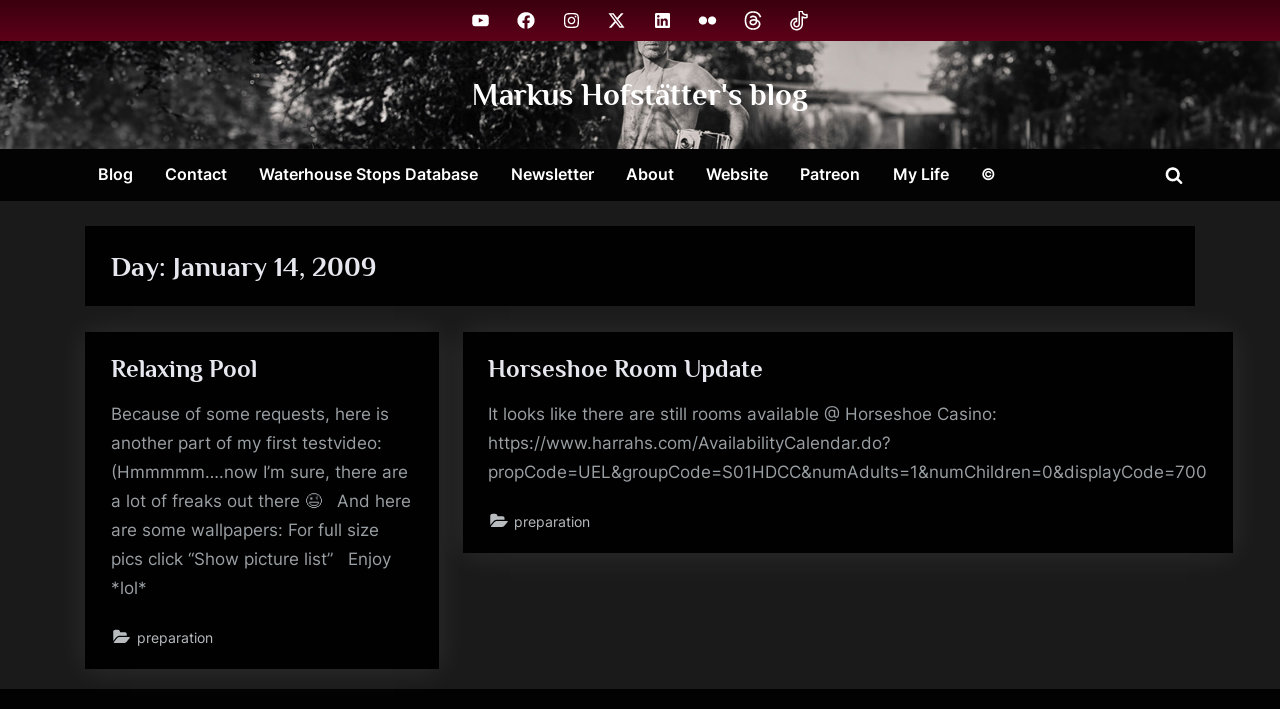

--- FILE ---
content_type: text/plain
request_url: https://www.google-analytics.com/j/collect?v=1&_v=j102&aip=1&a=1973526159&t=pageview&_s=1&dl=https%3A%2F%2Fblog.markus-hofstaetter.at%2F2009%2F01%2F14%2F&ul=en-us%40posix&dt=January%2014%2C%202009%20%E2%80%93%20Markus%20Hofst%C3%A4tter%27s%20blog&sr=1280x720&vp=1280x720&_u=YEBAAEABAAAAACAAI~&jid=1801536614&gjid=610221941&cid=298609131.1769908302&tid=UA-84986651-1&_gid=599102515.1769908302&_r=1&_slc=1&z=1533000140
body_size: -454
content:
2,cG-96X362T5HC